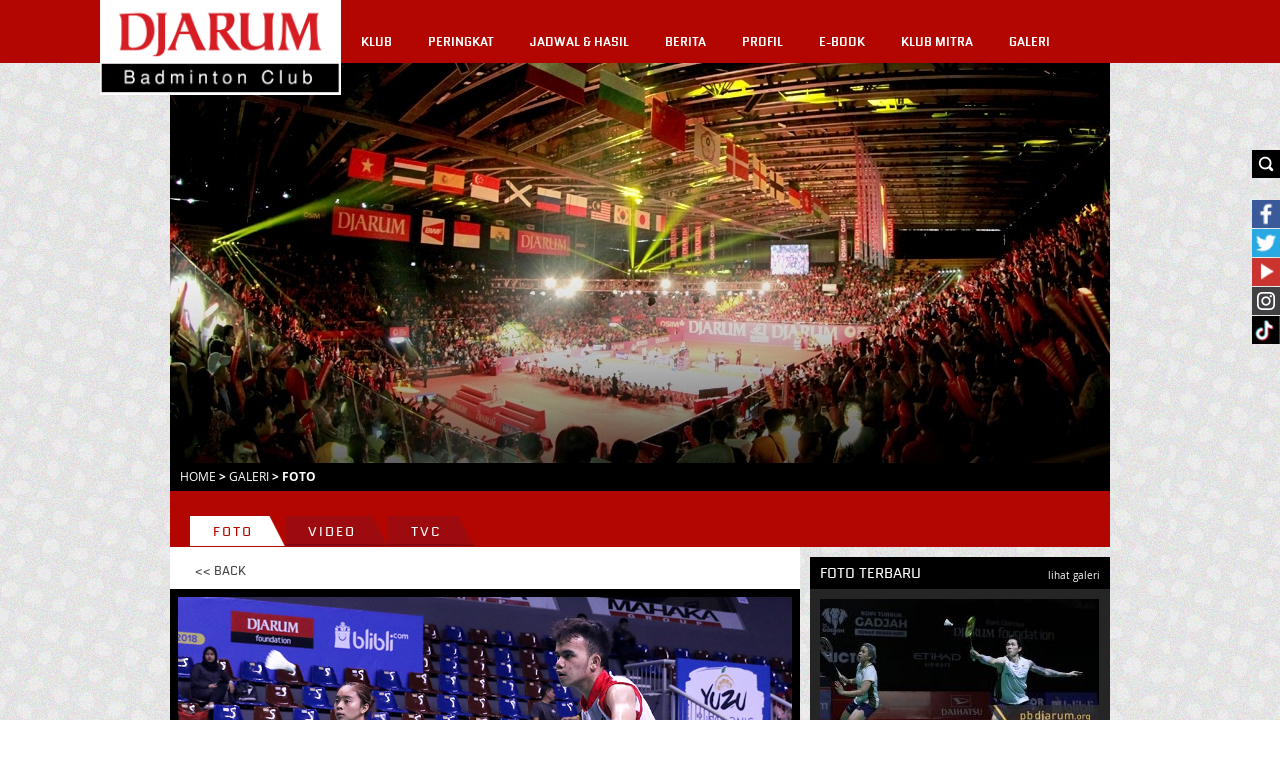

--- FILE ---
content_type: text/html; charset=utf-8
request_url: https://accounts.google.com/o/oauth2/postmessageRelay?parent=https%3A%2F%2Fpbdjarum.org&jsh=m%3B%2F_%2Fscs%2Fabc-static%2F_%2Fjs%2Fk%3Dgapi.lb.en.2kN9-TZiXrM.O%2Fd%3D1%2Frs%3DAHpOoo_B4hu0FeWRuWHfxnZ3V0WubwN7Qw%2Fm%3D__features__
body_size: 162
content:
<!DOCTYPE html><html><head><title></title><meta http-equiv="content-type" content="text/html; charset=utf-8"><meta http-equiv="X-UA-Compatible" content="IE=edge"><meta name="viewport" content="width=device-width, initial-scale=1, minimum-scale=1, maximum-scale=1, user-scalable=0"><script src='https://ssl.gstatic.com/accounts/o/2580342461-postmessagerelay.js' nonce="GgzE28M--DyPRM8SoiEJag"></script></head><body><script type="text/javascript" src="https://apis.google.com/js/rpc:shindig_random.js?onload=init" nonce="GgzE28M--DyPRM8SoiEJag"></script></body></html>